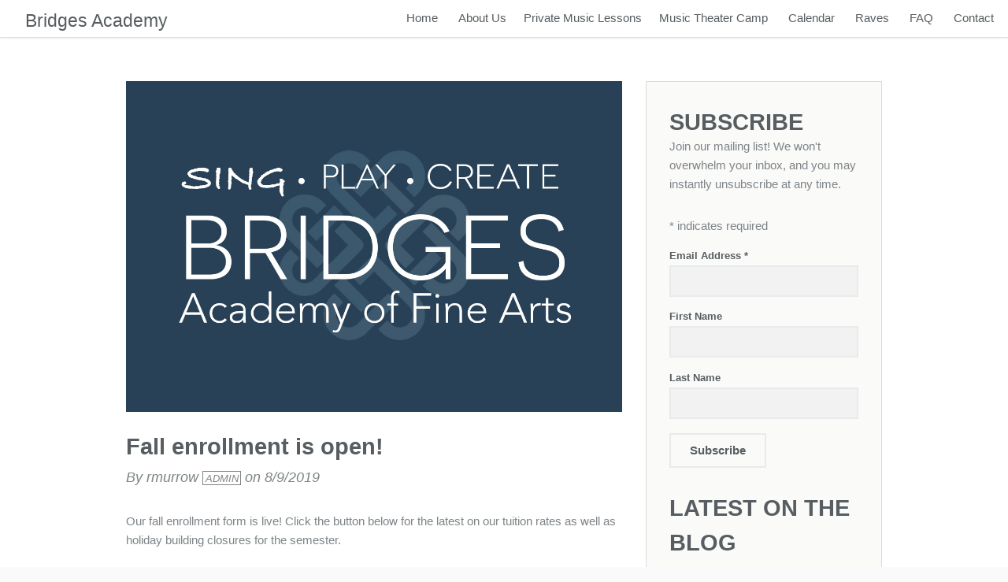

--- FILE ---
content_type: text/html; charset=utf-8
request_url: https://bridgesfinearts.org/widget_blog/fall-enrollment-is-open?send_to=%2Fstaff-directory-item%3Fr%3DI8VSP2J2GP%26send_to%3D%252Ffaculty
body_size: 4076
content:
<!DOCTYPE HTML>

<html>
	<head>
		
        <title>Fall enrollment is open!</title>
            <meta charset="utf-8">
        <meta property="og:description" name="description" content="Bridges Academy of Fine Arts is a music academy in central Houston that offers music lessons for all skill levels.">
<meta name="keywords" content="music lessons, piano, voice, strings, winds, guitar, theatre, acting, instruction, Houston, Texas, 77005">
<meta property="og:title" content="Fall enrollment is open!">
<meta property="og:type" content="website">
<meta property="og:url" content="https://bridgesfinearts.org/widget_blog/fall-enrollment-is-open">
<meta name="twitter:card" content="summary">
<meta name="generator" content="liveSite - https://livesite.com">
<link rel="canonical" href="https://bridgesfinearts.org/widget_blog/fall-enrollment-is-open">

			<!-- Start liveSite dynamic code -->
            <script type="text/javascript">
                var software_path = "/";
                var software_directory = "livesite";
                var software_token = "bb705f7acfc9f326eb286af4dbb03ae9";
                var software_device_type = "desktop";
                var software_page_id = 365;
                
                
            </script>
            <script src="//ajax.googleapis.com/ajax/libs/jquery/1.7.2/jquery.min.js"></script>
                <script src="//ajax.googleapis.com/ajax/libs/jqueryui/1.8.21/jquery-ui.min.js"></script>
            
            <script type="text/javascript" src="/livesite/frontend.min.js?v=1590956150"></script>
            
            <!-- End liveSite dynamic code -->
        <link rel="stylesheet" href="/livesite/responsive.min.css" />
        
        <link rel="stylesheet" href="/style.css" />

		<!--[if lte IE 8]><script src="css/ie/html5shiv.js"></script><![endif]-->
		<script src="/jquery.min.js"></script>
		<script src="/jquery.dropotron.min.js"></script>
		<script src="/jquery.scrollgress.min.js"></script>
		<script src="/skel.min.js"></script>
		<script src="/skel-layers.min.js"></script>
		<script src="/init.js"></script>
		<noscript>
			<link rel="stylesheet" href="/skel.css" />
			<link rel="stylesheet" href="/style-mobile.css" />
			<link rel="stylesheet" href="/style-mobilep.css" />
			<link rel="stylesheet" href="/style-narrow.css" />
			<link rel="stylesheet" href="/style-normal.css" />
			<link rel="stylesheet" href="/style-wide.css" />
		</noscript>
		<!--[if lte IE 8]><link rel="stylesheet" href="/v8.css" /><![endif]-->
	<link rel="alternate" type="application/rss+xml" title="bridgesfinearts.org - [No Web Browser Title property found for widget_blog]" href="/widget_blog?rss=true" />
</head>
    
	<body>

		<!-- Header -->
        <header id="header"><h1><a href="/"><span>Bridges Academy</span></a></h1>
				<nav id="nav">
					<ul>
						<li><a href="/">Home</a></li>
						<li>
							<a href="javascript:;">About Us</a>
							<ul>
                                <!--<li><a href="/administration">Administration</a></li>-->
                                <li><a href="/faculty">Faculty & Administration</a></li>
                                <li><a href="/stlukes">St. Luke's</a></li>  
                                <li><a href="/directions">Finding your way around</a></li>
                                <li><a href="/jobs">Job Openings</a></li>
                            </ul>
                        <li>
                            <a href="javascript:;">Private Music Lessons</a>
                        	<ul>
                                <li><a href="/music-lessons">Rates & info</a></li>
                                <li><a href="/policies">Policies & procedures</a></li>
                                <li><a href="/account-portal">Account Portal</a></li>
                                <!--<li><a href="/enroll">Enroll</a></li>-->
                       		</ul>
                        <li><a href="/music-theater-camp">Music Theater Camp</a></li>
                        <li><a href=/calendar>Calendar</a></li>
                        <li><a href="/reviews">Raves</a></li>
                        <li><a href="/faq">FAQ</a></li>
                        <!--<li>
                            <a href="javascript:;">Areas of Study</a>
                            <ul>

                            </ul>
                        </li>-->
						<!--<li><a href="/blog">Blog</a></li>
						<li><a href="/calendar">Calendar</a></li>
                        <li><a href="/bridges-community">Community</a></li>
						-->
                        <li><a href="/contact">Contact</a></li>
					</ul>
				</nav></header>

		<!-- Main -->
			<section id="main" class="wrapper style2">
				<!--<header class="major instruction">
                    
                    <h2>Blog Article</h2>
				</header>-->
				<div class="container">
					<div class="row">
						<div class="8u 12u(2)">
						
							<!-- Content -->
								<section id="content">
                                    
                                    <div class="software_form_item_view">
            
                    
                    <header>

<p><span class="image fit"><img src="/bridges-logo-background[2].jpg" /></span></p>

<h1>Fall enrollment is open!</h1>

<p>By rmurrow <span class="software_badge ADMIN">ADMIN</span> on 8/9/2019</p>
</header>

<p><p>Our fall enrollment form is live! Click the button below for the latest on our tuition rates as well as holiday building closures for the semester.</p>

<p>&nbsp;</p>

<p><a class="button fit special" href="https://mailchi.mp/e3a265d7f493/fall-2019-enrollment-3021993">View the email in your browser</a></p></p>

                    
                    <div><a href="/staff-directory-item?r=I8VSP2J2GP&amp;send_to=%2Ffaculty" class="software_button_primary back_button">Back</a>&nbsp;&nbsp;&nbsp;<br />&nbsp;</div>
        </div>
                                    
                            	</section>
								
						</div>
						<div class="4u 12u(2)">
						
							<!-- Sidebar -->
								<section id="sidebar">
									<cregion></cregion>
                                    <div class="software_system_region_header"><!-- Begin MailChimp Signup Form -->
<div id="mc_embed_signup">
<form action="//stlukesmethodist.us9.list-manage.com/subscribe/post?u=cb223368833b3b3ff2e3a9b01&amp;id=18cb879a58" class="validate" id="mc-embedded-subscribe-form" method="post" name="mc-embedded-subscribe-form" novalidate="novalidate" target="_blank">
<div id="mc_embed_signup_scroll">
<h2>Subscribe</h2>

<p>Join our mailing list! We won&#39;t overwhelm your inbox, and you may instantly unsubscribe at any time.</p>

<div class="indicates-required"><span class="asterisk">*</span> indicates required</div>

<div class="mc-field-group"><label for="mce-EMAIL">Email Address <span class="asterisk">*</span> </label> <input aria-required="true" class="required email" id="mce-EMAIL" name="EMAIL" type="email" value="" /></div>

<div class="mc-field-group"><label for="mce-FNAME">First Name </label> <input id="mce-FNAME" name="FNAME" type="text" value="" /></div>

<div class="mc-field-group"><label for="mce-LNAME">Last Name </label> <input id="mce-LNAME" name="LNAME" type="text" value="" /></div>

<div class="clear" id="mce-responses">
<div class="response" id="mce-error-response" style="display:none">&nbsp;</div>

<div class="response" id="mce-success-response" style="display:none">&nbsp;</div>
</div>
<!-- real people should not fill this in and expect good things - do not remove this or risk form bot signups-->

<div style="position: absolute; left: -5000px;"><input name="b_cb223368833b3b3ff2e3a9b01_18cb879a58" tabindex="-1" type="text" value="" /></div>

<div class="clear"><input class="button" id="mc-embedded-subscribe" name="subscribe" type="submit" value="Subscribe" /></div>
</div>
</form>
</div>
<script type="text/javascript" src="//s3.amazonaws.com/downloads.mailchimp.com/js/mc-validate.js"></script><script type="text/javascript">(function($) {window.fnames = new Array(); window.ftypes = new Array();fnames[0]='EMAIL';ftypes[0]='email';fnames[1]='FNAME';ftypes[1]='text';fnames[2]='LNAME';ftypes[2]='text';fnames[3]='MMERGE3';ftypes[3]='text';}(jQuery));var $mcj = jQuery.noConflict(true);</script><!--End mc_embed_signup--></div><div id="620_system" class="software_form_list_view">
            



    
    <div id="custom-blog-sidebar">
<h2>Latest on the blog</h2>

    
        <div class="row_1">
            <p><span class="image fit"><a href="/widget_blog/organ-120-an-interactive-experience-for-3rd-5th-graders?send_to=%2Fwidget_blog%2Ffall-enrollment-is-open%3Fsend_to%3D%252Fstaff-directory-item%253Fr%253DI8VSP2J2GP%2526send_to%253D%25252Ffaculty"><img src="/Organ_120-2.jpg" /></a></span></p>

<h4><a href="/widget_blog/organ-120-an-interactive-experience-for-3rd-5th-graders?send_to=%2Fwidget_blog%2Ffall-enrollment-is-open%3Fsend_to%3D%252Fstaff-directory-item%253Fr%253DI8VSP2J2GP%2526send_to%253D%25252Ffaculty">Organ 120: an interactive experience for 3rd-5th graders!</a></h4>

<p><p><span style="caret-color: rgb(51, 51, 51); color: rgb(51, 51, 51); font-family: OpenSans, &quot;Helvetica Neue&quot;, Helvetica, Arial, sans-serif; font-size: 14px;">An exciting experience for children entering grades 3-5 to get up-close, firsthand experience learning about the pipe organ!</span></p></p>
        </div>

    
        <div class="row_0">
            <p><span class="image fit"><a href="/widget_blog/fall-enrollment-is-open?send_to=%2Fwidget_blog%2Ffall-enrollment-is-open%3Fsend_to%3D%252Fstaff-directory-item%253Fr%253DI8VSP2J2GP%2526send_to%253D%25252Ffaculty"><img src="/bridges-logo-background[2].jpg" /></a></span></p>

<h4><a href="/widget_blog/fall-enrollment-is-open?send_to=%2Fwidget_blog%2Ffall-enrollment-is-open%3Fsend_to%3D%252Fstaff-directory-item%253Fr%253DI8VSP2J2GP%2526send_to%253D%25252Ffaculty">Fall enrollment is open!</a></h4>

<p><p>Fall enrollment form is open! Find out more about our tuition rates as well as holiday building closures for the semester.</p></p>
        </div>

    
        <div class="row_1">
            <p><span class="image fit"><a href="/widget_blog/study-organ-piano-at-the-bridges-academy-with-our-newest-faculty-member-jim-roman?send_to=%2Fwidget_blog%2Ffall-enrollment-is-open%3Fsend_to%3D%252Fstaff-directory-item%253Fr%253DI8VSP2J2GP%2526send_to%253D%25252Ffaculty"><img src="/Jim_Roman[1].jpg" /></a></span></p>

<h4><a href="/widget_blog/study-organ-piano-at-the-bridges-academy-with-our-newest-faculty-member-jim-roman?send_to=%2Fwidget_blog%2Ffall-enrollment-is-open%3Fsend_to%3D%252Fstaff-directory-item%253Fr%253DI8VSP2J2GP%2526send_to%253D%25252Ffaculty">Study organ/piano at the Bridges Academy with our newest faculty member Jim Roman</a></h4>

<p><p>Jim Roman joined our St. Luke&#39;s staff this week as Associate Organist and Executive Administrator, and Bridges Academy is thrilled that he will be teaching organ and piano with us as well!</p></p>
        </div>

    
    </div>    
    

        </div>
        <div style="clear: both"></div><div class="software_rss_link" style="margin-top: .5em; margin-bottom: .5em"><a href="/widget_blog?rss=true"><img src="/livesite/images/icon_rss.png" width="27" height="20" alt="RSS" title="Subscribe to RSS feed" border="0" /></a></div><div class="software_system_region_footer"></div>
								</section>

						</div>
					</div>

					<!--
						Extra 
						<section>
                            <header>
								<h3>Additional Dynamic Content Area</h3>
								<p>Can we embed ads or recent blog posts here?</p>
							</header>
						</section>
					-->

				</div>
			</section>
			
		<footer id="footer">
                <div class="container"><div class="row">
    <div class="6u -3u 12u(2)">
        <h3>Bridges Academy of Fine Arts</h3>
        
        	<div class="row">
            	<div class="6u 12u(2)">
       				<ul class="labeled-icons">
            			<li>
							<h3 class="icon fa-map-marker">
                    			<span class="label">Address</span>
                			</h3>
                            <a href="http://www.stlukesmethodist.org" target="_blank">St. Luke's United Methodist Church</a><br />
                				3471 Westheimer Rd<br />
                				Houston, TX 77027<br />
            			</li>
        			</ul>
            	</div>
            
            	<div class="6u 12u(2)">
        			<ul class="labeled-icons">
                        <li>
                			<h3 class="icon fa-phone">
                				<span class="label">Phone</span>
                			</h3>
                				(713) 402-5122
                        </li>
            			<li>
							<h3 class="icon fa-envelope">
                                <span class="label">Email</span>
                			</h3>
                				<a href="/contact">Get in touch!</a>
            			</li>
       				</ul>
            	</div>
        	</div>
    </div>

    <div class="6u 12u(2)">
       <!--<h3>Follow us online!</h3>
            <ul class="icons">
                    <li><a class="icon fa-facebook" href="https://www.facebook.com/bridgesfinearts" target="_blank"></a></li>
                    <li><a class="icon fa-twitter" href="https://www.twitter.com/" target="_blank"></a></li>
                    <li><a class="icon fa-instagram" href="https://instagram.com/explore/tags/bridgesfinearts/" target="_blank"></a></li>
                </ul>-->
        
    </div>
    
</div></div>
                <div class="copyright"><p>&copy; Bridges Academy - All rights reserved.</p></div>
        </footer>

	</body>
</html>

--- FILE ---
content_type: text/css
request_url: https://bridgesfinearts.org/livesite/responsive.min.css
body_size: 1841
content:
embed,iframe,img,object,video{-webkit-box-sizing:border-box;-moz-box-sizing:border-box;box-sizing:border-box}@media only screen and (max-width:767px){.mobile_align_left,.mobile_align_left input{margin-bottom:.5em!important}.mobile_hide,.software_calendar .monthly{display:none}.software_input_password,.software_input_text,.software_textarea{width:100%;-webkit-box-sizing:border-box;-moz-box-sizing:border-box;box-sizing:border-box}.mobile_width{width:100%!important;white-space:normal!important;-webkit-box-sizing:border-box;-moz-box-sizing:border-box;box-sizing:border-box}.mobile_fixed_width,.mobile_text_width{width:auto!important}.mobile_left{float:left!important}.mobile_right{float:right!important}.mobile_align_left{text-align:left!important;white-space:normal!important}.mobile_margin_top{margin-top:1em!important}.mobile_margin_bottom{margin-bottom:1em!important}#credit_debit_card_fields,.complete_orders .data,.incomplete_orders .data{padding-left:0!important}.software_input_checkbox,.software_input_radio{font-size:150%}.software_captcha_answer{width:2em}card_verification_number input{width:5em}div.item.mobile_left,td.mobile_spacer{margin-right:1em}.software_calendar .weekly{display:block!important}.featured_and_new_item_table td.mobile_spacer,.software_photo_gallery_album table td #album_frame_1,.software_photo_gallery_album table td #album_frame_2{display:none}.calendar_view td{padding-right:0!important}.software_form_list_view .browse_filter_container td{width:auto!important}.software_photo_gallery_album table,.software_photo_gallery_album table td{text-align:left;width:100%}.software_photo_gallery_album table td.album,.software_photo_gallery_album table td.photo{padding:0;margin-bottom:1em}.software_photo_gallery_album .album .image,.software_photo_gallery_album .photo .image{-webkit-box-sizing:border-box;-moz-box-sizing:border-box;box-sizing:border-box}.quick_add td,.software_affiliate_sign_up_form td,.software_billing_information td,.software_change_password td,.software_custom_form td,.software_custom_form_confirmation td,.software_email_a_friend td,.software_express_order .billing.data td,.software_express_order .payment.data td,.software_express_order .ship_tos.data td,.software_forgot_password td,.software_form_item_view td,.software_login td,.software_membership_entrance td,.software_my_account_profile td,.software_order_preview .payment.data td,.software_registration_entrance td,.software_set_password td,.software_shipping_address_and_arrival td,.software_update_address_book td{float:left;width:100%}.quick_add td~td,.software_affiliate_sign_up_form td~td,.software_billing_information td~td,.software_change_password td~td,.software_custom_form td~td,.software_custom_form_confirmation td~td,.software_email_a_friend td~td,.software_express_order .billing.data td~td,.software_express_order .payment.data td~td,.software_express_order .ship_tos.data td~td,.software_forgot_password td~td,.software_form_item_view td~td,.software_login td~td,.software_membership_entrance td~td,.software_my_account_profile td~td,.software_order_preview .payment.data td~td,.software_registration_entrance td~td,.software_set_password td~td,.software_shipping_address_and_arrival td~td,.software_update_address_book td~td{float:right}.software_express_order .ship_tos.data .arrival_dates td,.software_express_order .ship_tos.data .shipping_methods td,.software_shipping_address_and_arrival .arrival_dates td{float:none;width:inherit}form td~td{padding-left:0}.software_my_account_profile table{width:100%}.desktop_left,.desktop_right,.software_my_account_profile table td{width:100%!important}.desktop_left{float:left!important;padding:0 0 1em}.desktop_right{float:right!important;padding:0 0 1em}div.top_item{width:100%;margin-right:0!important}.featured_and_new_item_table div.item{float:left}.software_catalog .item_table tr{display:inline}.software_catalog .item_table td.mobile_spacer{display:none}.software_catalog .item_table td.mobile_left{min-height:250px;margin-right:1em}.mobile_no_clear{clear:inherit!important}}@media only screen and (max-width:480px){.software_catalog_detail td{width:100%!important}.software_shipping_method table.shipping_info td{float:left;width:100%;padding-bottom:1em}.software_catalog .full_description img,.software_catalog_detail .full_description img,.software_photo_gallery_album table td img{width:100%!important;max-width:100%!important;height:auto!important;-webkit-box-sizing:border-box;-moz-box-sizing:border-box;box-sizing:border-box;margin-bottom:1em}.mobile_text_width{width:100%!important;margin-bottom:.5em;-webkit-box-sizing:border-box;-moz-box-sizing:border-box;box-sizing:border-box}}.table-cell-width10,.table-cell-width15,.table-cell-width20,.table-cell-width25,.table-cell-width33,.table-cell-width40,.table-cell-width50,.table-cell-width75,.table-cell-width80,.table-cell-width90{display:table-cell;vertical-align:top;padding-right:5%}.table-cell-width10:last-child,.table-cell-width15:last-child,.table-cell-width20:last-child,.table-cell-width25:last-child,.table-cell-width33:last-child,.table-cell-width40:last-child,.table-cell-width50:last-child,.table-cell-width75:last-child,.table-cell-width80:last-child,.table-cell-width90:last-child{padding:0}.table-cell-width10{width:10%}.table-cell-width15{width:15%}.table-cell-width20{width:20%}.table-cell-width25{width:25%}.table-cell-width33{width:33%}.table-cell-width40{width:40%}.table-cell-width50{width:50%}.table-cell-width75{width:75%}.table-cell-width80{width:80%}.table-cell-width90{width:90%}.image-mobile-hide,.link-mobile-hide,.mobile-hide,.paragraph-mobile-hide,.table-cell-mobile-hide,.table-mobile-hide,.text-mobile-hide,.video-mobile-hide,.video-mobile-hide iframe,.video-mobile-hide object,.video-mobile-hide video{display:block}.desktop-hide,.image-desktop-hide,.link-desktop-hide,.paragraph-desktop-hide,.table-cell-desktop-hide,.table-desktop-hide,.text-desktop-hide,.video-desktop-hide,.video-desktop-hide iframe,.video-desktop-hide object,.video-desktop-hide video{display:none}.edit_mode .desktop-hide,.edit_mode .image-desktop-hide,.edit_mode .image-mobile-hide,.edit_mode .link-desktop-hide,.edit_mode .link-mobile-hide,.edit_mode .mobile-hide,.edit_mode .paragraph-desktop-hide,.edit_mode .paragraph-mobile-hide,.edit_mode .table-cell-desktop-hide,.edit_mode .table-cell-mobile-hide,.edit_mode .table-desktop-hide,.edit_mode .table-mobile-hide,.edit_mode .text-desktop-hide,.edit_mode .text-mobile-hide,.edit_mode .video-desktop-hide,.edit_mode .video-desktop-hide iframe,.edit_mode .video-desktop-hide object,.edit_mode .video-desktop-hide video,.edit_mode .video-mobile-hide,.edit_mode .video-mobile-hide iframe,.edit_mode .video-mobile-hide object,.edit_mode .video-mobile-hide video{display:block!important}.edit_mode .table-cell-desktop-hide,.edit_mode .table-cell-mobile-hide,.edit_mode .table-desktop-hide,.edit_mode .table-mobile-hide{display:table!important}.edit_mode .image-mobile-fill,.edit_mode .link-mobile-fill,.edit_mode .table-cell-mobile-fill,.edit_mode .table-cell-mobile-wrap,.edit_mode .table-cell-width10,.edit_mode .table-cell-width15,.edit_mode .table-cell-width20,.edit_mode .table-cell-width25,.edit_mode .table-cell-width33,.edit_mode .table-cell-width40,.edit_mode .table-cell-width50,.edit_mode .table-cell-width75,.edit_mode .table-cell-width80,.edit_mode .table-cell-width90,.edit_mode .video-mobile-fill iframe,.edit_mode .video-mobile-fill object,.edit_mode .video-mobile-fill video{border:2px dashed #588c33!important;-webkit-box-sizing:border-box;-moz-box-sizing:border-box;box-sizing:border-box}@media only screen and (max-width:979px){.table-cell-width10,.table-cell-width15,.table-cell-width20,.table-cell-width25,.table-cell-width33,.table-cell-width40,.table-cell-width50,.table-cell-width75,.table-cell-width80,.table-cell-width90{float:left;width:inherit;padding-bottom:1em}}@media only screen and (max-width:480px){.link-mobile-fill,.table-cell-mobile-fill{width:100%!important;padding:1em 0!important}.table-cell-width10,.table-cell-width15,.table-cell-width20,.table-cell-width25,.table-cell-width33,.table-cell-width40,.table-cell-width50,.table-cell-width75,.table-cell-width80,.table-cell-width90{float:left;width:100%!important;padding:1em 0!important;-webkit-box-sizing:border-box;-moz-box-sizing:border-box;box-sizing:border-box}.table-cell-width10 p,.table-cell-width15 p,.table-cell-width20 p,.table-cell-width25 p,.table-cell-width33 p,.table-cell-width40 p,.table-cell-width50 p,.table-cell-width75 p,.table-cell-width80 p,.table-cell-width90 p{text-align:left!important}.link-mobile-fill{-webkit-box-sizing:border-box;-moz-box-sizing:border-box;box-sizing:border-box}.table-cell-mobile-fill{float:left;-webkit-box-sizing:border-box;-moz-box-sizing:border-box;box-sizing:border-box}.table-cell-mobile-wrap{float:left;width:auto!important}.desktop-hide,.image-desktop-hide,.link-desktop-hide,.paragraph-desktop-hide,.table-cell-desktop-hide,.table-desktop-hide,.text-desktop-hide,.video-desktop-hide,.video-desktop-hide iframe,.video-desktop-hide object,.video-desktop-hide video{display:block}.image-mobile-hide,.link-mobile-hide,.mobile-hide,.paragraph-mobile-hide,.table-cell-mobile-hide,.table-mobile-hide,.text-mobile-hide,.video-mobile-hide,.video-mobile-hide iframe,.video-mobile-hide object,.video-mobile-hide video{display:none}.image-left-primary,.image-left-secondary,.image-right-primary,.image-right-secondary{float:left;margin-right:1em;margin-left:0}.video-left-primary iframe,.video-left-primary object,.video-left-primary video,.video-left-secondary iframe,.video-left-secondary object,.video-left-secondary video,.video-primary iframe,.video-primary object,.video-primary video,.video-right-primary iframe,.video-right-primary object,.video-right-primary video,.video-right-secondary iframe,.video-right-secondary object,.video-right-secondary video,.video-secondary iframe,.video-secondary object,.video-secondary video{float:left;margin-right:1em;margin-left:0;-webkit-box-sizing:border-box;-moz-box-sizing:border-box;box-sizing:border-box}.video-mobile-fill embed,.video-mobile-fill iframe,.video-mobile-fill object,.video-mobile-fill video,img.image-mobile-fill{max-width:100%;width:100%!important;height:auto!important;padding:1em 0!important;-webkit-box-sizing:border-box;-moz-box-sizing:border-box;box-sizing:border-box}}

--- FILE ---
content_type: text/css;charset=utf-8
request_url: https://bridgesfinearts.org/style.css
body_size: 4706
content:
/* ALWAYS load the frontend styling first which normalizes browsers and defines basic elements to make liveSite work */
@import url(/livesite/frontend.min.css);

@import url("//maxcdn.bootstrapcdn.com/font-awesome/4.2.0/css/font-awesome.min.css");
@import url("http://fonts.googleapis.com/css?family=Open+Sans:400,600,400italic,600italic|Open+Sans+Condensed:300,700");

/*
	Latitude by Pixelarity
	pixelarity.com @pixelarity
	License: pixelarity.com/license
*/

/* Basic */

	body {
		background: #fafafa;
	}

	body, input, select, textarea {
		color: #7e8487;
		font-family: "Open Sans", Helvetica, sans-serif;
		font-size: 13pt;
		font-weight: 400;
		line-height: 1.65em;
	}

	a {
		-moz-transition: color 0.2s ease-in-out;
		-webkit-transition: color 0.2s ease-in-out;
		-o-transition: color 0.2s ease-in-out;
		-ms-transition: color 0.2s ease-in-out;
		transition: color 0.2s ease-in-out;
		color: #cc501e;
		text-decoration: none;
	}

		a:hover {
			color: #b7481b !important;
			text-decoration: none;
		}

	strong, b {
		color: #575d60;
		font-weight: 600;
	}

	em, i {
		font-style: italic;
	}

	p {
		margin: 0 0 2em 0;
	}

	h1, h2, h3, h4, h5, h6 {
		color: #575d60;
		font-family: "Open Sans Condensed", sans-serif;
		font-weight: 700;
		line-height: 1em;
		margin: 0 0 1em 0;
	}

		h1 span, h2 span, h3 span, h4 span, h5 span, h6 span {
			font-weight: 300;
		}

		h1 a, h2 a, h3 a, h4 a, h5 a, h6 a {
			color: inherit;
			text-decoration: none;
		}

	h2 {
		font-size: 2em;
		line-height: 1.5em;
	}

	h3 {
		font-size: 1.35em;
		line-height: 1.5em;
	}

	h4 {
		font-size: 1.1em;
		line-height: 1.5em;
	}

	h5 {
		font-size: 0.9em;
		line-height: 1.5em;
	}

	h6 {
		font-size: 0.7em;
		line-height: 1.5em;
	}

	sub {
		font-size: 0.8em;
		position: relative;
		top: 0.5em;
	}

	sup {
		font-size: 0.8em;
		position: relative;
		top: -0.5em;
	}

	hr {
		border: 0;
		border-bottom: solid 2px #e8eaeb;
		margin: 3em 0;
	}

	blockquote {
		border-left: solid 6px #e8eaeb;
		font-style: italic;
		margin: 0 0 2em 0;
		padding: 0.5em 0 0.5em 2em;
	}

	pre {
		-webkit-overflow-scrolling: touch;
		background: rgba(144, 150, 154, 0.075);
		font-family: "Courier New", monospace;
		font-size: 0.9em;
		line-height: 1.75em;
		margin: 0 0 2em 0;
		overflow-x: auto;
		padding: 1em 1.5em;
	}

	code {
		background: rgba(144, 150, 154, 0.075);
		font-family: "Courier New", monospace;
		font-size: 0.9em;
		margin: 0 0.25em;
		padding: 0.25em 0.65em;
	}

	.align-left {
		text-align: left;
	}

	.align-center {
		text-align: center;
	}

	.align-right {
		text-align: right;
	}

/* Section/Article */

	section.special, article.special {
		text-align: center;
	}

	header p {
		color: ##b8bfc2;
		font-style: italic;
		margin: 0 0 1.5em 0;
		position: relative;
	}

	header h2 + p, header h1 + p {
		font-size: 1.25em;
		line-height: 1.5em;
		margin-top: -1em;
	}

	header h3 + p {
		font-size: 1.1em;
		line-height: 1.5em;
		margin-top: -0.85em;
	}

	header h4 + p,
	header h5 + p,
	header h6 + p {
		font-size: 0.9em;
		line-height: 1.5em;
		margin-top: -0.75em;
	}

	header.major {
		margin: -55px 0 4em 0;
		text-align: center;
        background-color: #fafaf9;
		background-position: top left,							center center;
		background-repeat: repeat,								no-repeat;
		background-size: auto,								cover;
        padding:24px 0;
	}

	body.instruction header.major {
		margin: -55px 0 4em 0;
		text-align: center;
        background-color: #333c40;
		background-image: url("/overlay.png"), url("/bg_responsive-instruction-banner.jpg");
		background-position: top left,							center center;
		background-repeat: repeat,								no-repeat;
		background-size: auto,								cover;
        padding:24px 0;
	}

	body.about header.major {
		margin: -55px 0 4em 0;
		text-align: center;
        background-color: #333c40;
		background-image: url("/overlay.png"), url("/bg_responsive-about-banner.jpg");
		background-position: top left,							center center;
		background-repeat: repeat,								no-repeat;
		background-size: auto,								cover;
        padding:24px 0;
	}

	body.outreach header.major {
		margin: -55px 0 4em 0;
		text-align: center;
        background-color: #333c40;
		background-image: url("/overlay.png"), url("/bg_responsive-outreach-banner.jpg");
		background-position: top left,							center center;
		background-repeat: repeat,								no-repeat;
		background-size: auto,								cover;
        padding:24px 0;
	}

	body.community header.major {
		margin: -55px 0 4em 0;
		text-align: center;
        background-color: #333c40;
		background-image: url("/overlay.png"), url("/bg_responsive-community-banner.jpg");
		background-position: top left,							center center;
		background-repeat: repeat,								no-repeat;
		background-size: auto,								cover;
        padding:24px 0;
	}

	header.major h1 {
		font-size: 2.5em;
        text-transform: uppercase;
        color:#575d60;

	}


	.caption {
		margin-top: -2em;
		margin-bottom: 2em;
		}

/* Form */

	form {
		margin: 0 0 2em 0;
	}

	label {
		color: #575d60;
		display: block;
		font-size: 0.9em;
		font-weight: 600;
		margin: 0 0 1em 0;
	}

	input[type="text"],
	input[type="password"],
	input[type="email"],
	select,
	textarea {
		-moz-appearance: none;
		-webkit-appearance: none;
		-o-appearance: none;
		-ms-appearance: none;
		appearance: none;
		background: rgba(144, 150, 154, 0.075);
		border: none;
		border: solid 2px #e8eaeb;
		border-radius: 0;
		color: inherit;
		display: block;
		outline: 0;
		padding: 0 1em;
		text-decoration: none;
		width: 100%;
	}

		input[type="text"]:invalid,
		input[type="password"]:invalid,
		input[type="email"]:invalid,
		select:invalid,
		textarea:invalid {
			box-shadow: none;
		}

		input[type="text"]:focus,
		input[type="password"]:focus,
		input[type="email"]:focus,
		select:focus,
		textarea:focus {
			border-color: #cc501e;
		}

	.select-wrapper {
		text-decoration: none;
		display: block;
		position: relative;
	}

		.select-wrapper:before {
			-moz-osx-font-smoothing: grayscale;
			-webkit-font-smoothing: antialiased;
			font-family: FontAwesome;
			font-style: normal;
			font-weight: normal;
			text-transform: none !important;
		}

		.select-wrapper:before {
			content: '\f078';
			color: rgba(144, 150, 154, 0.5);
			display: block;
			height: 2.75em;
			line-height: 2.75em;
			pointer-events: none;
			position: absolute;
			right: 0;
			text-align: center;
			top: 0;
			width: 2.75em;
		}

		.select-wrapper select::-ms-expand {
			display: none;
		}

	input[type="text"],
	input[type="password"],
	input[type="email"],
	select {
		height: 2.75em;
	}

	textarea {
		padding: 0.75em 1em;
	}

	input[type="checkbox"],
	input[type="radio"] {
		-moz-appearance: none;
		-webkit-appearance: none;
		-o-appearance: none;
		-ms-appearance: none;
		appearance: none;
		display: block;
		float: left;
		margin-right: -2em;
		opacity: 0;
		width: 1em;
		z-index: -1;
	}

		input[type="checkbox"] + label,
		input[type="radio"] + label {
			text-decoration: none;
			color: #7e8487;
			cursor: pointer;
			display: inline-block;
			font-size: 1em;
			font-weight: 400;
			padding-left: 2.4em;
			padding-right: 0.75em;
			position: relative;
		}

			input[type="checkbox"] + label:before,
			input[type="radio"] + label:before {
				-moz-osx-font-smoothing: grayscale;
				-webkit-font-smoothing: antialiased;
				font-family: FontAwesome;
				font-style: normal;
				font-weight: normal;
				text-transform: none !important;
			}

			input[type="checkbox"] + label:before,
			input[type="radio"] + label:before {
				background: rgba(144, 150, 154, 0.075);
				border: solid 2px #e8eaeb;
				content: '';
				display: inline-block;
				height: 1.65em;
				left: 0;
				line-height: 1.58125em;
				position: absolute;
				text-align: center;
				top: 0;
				width: 1.65em;
			}

		input[type="checkbox"]:checked + label:before,
		input[type="radio"]:checked + label:before {
			background: #333c40;
			border-color: #333c40;
			color: #ffffff;
			content: '\f00c';
		}

		input[type="checkbox"]:focus + label:before,
		input[type="radio"]:focus + label:before {
			border-color: #cc501e;
		}

	input[type="radio"] + label:before {
		border-radius: 100%;
	}

	::-webkit-input-placeholder {
		color: #b8bfc2 !important;
		opacity: 1.0;
	}

	:-moz-placeholder {
		color: #b8bfc2 !important;
		opacity: 1.0;
	}

	::-moz-placeholder {
		color: #b8bfc2 !important;
		opacity: 1.0;
	}

	:-ms-input-placeholder {
		color: #b8bfc2 !important;
		opacity: 1.0;
	}

	.formerize-placeholder {
		color: #b8bfc2 !important;
		opacity: 1.0;
	}

/* Box */

	.box {
		border: solid 2px #e8eaeb;
		margin-bottom: 2em;
		padding: 1.5em;
	}

		.box > :last-child,
		.box > :last-child > :last-child,
		.box > :last-child > :last-child > :last-child {
			margin-bottom: 0;
		}

		.box.alt {
			border: 0;
			padding: 0;
		}

/* Icon */

	.icon {
		text-decoration: none;
		border-bottom: none;
		position: relative;
	}

		.icon:before {
			-moz-osx-font-smoothing: grayscale;
			-webkit-font-smoothing: antialiased;
			font-family: FontAwesome;
			font-style: normal;
			font-weight: normal;
			text-transform: none !important;
		}

		.icon > .label {
			display: none;
		}

/* Image */

	.image {
		display: inline-block;
		position: relative;
	}

		.image img {
			display: block;
			<!--border: solid 6px #e8eaeb;-->
		}

		.image.left {
			float: left;
			padding: 0 1.5em 1em 0;
			top: 0.25em;
		}

		.image.right {
			float: right;
			padding: 0 0 1em 1.5em;
			top: 0.25em;
		}

		.image.fit {
			display: block;
			margin: 0 0 2em 0;
			width: 100%;
		}

			.image.fit img {
				display: block;
				width: 100%;
			}

/* List */

	ol {
		list-style: decimal;
		margin: 0 0 2em 0;
		padding-left: 1.25em;
	}

		ol li {
			padding-left: 0.25em;
		}

	ul {
		list-style: disc;
		margin: 0 0 2em 0;
		padding-left: 1em;
	}

		ul li {
			padding-left: 0.5em;
		}

		ul.alt {
			list-style: none;
			padding-left: 0;
		}

			ul.alt li {
				border-top: solid 2px #e8eaeb;
				padding: 1em 0;
			}

				ul.alt li:first-child {
					border-top: 0;
					padding-top: 0;
				}

		ul.icons {
			cursor: default;
			list-style: none;
			padding-left: 0;
		}

			ul.icons li {
				display: inline-block;
				padding: 0 1em 0 0;
			}

				ul.icons li:last-child {
					padding-right: 0;
				}

				ul.icons li .icon:before {
					font-size: 2em;
				}

		ul.icon-bullets {
			list-style: none;
			padding-left: 0;
		}

			ul.icon-bullets li {
				margin: 2em 0 0 0;
				padding: 0 0 0 3em;
				position: relative;
			}

				ul.icon-bullets li:before {
					background: #cc501e;
					color: #ffffff;
					cursor: default;
					display: block;
					height: 2em;
					left: 0;
					line-height: 2em;
					position: absolute;
					text-align: center;
					top: 0;
					width: 2em;
				}

		ul.labeled-icons {
			list-style: none;
			padding-left: 0;
		}

			ul.labeled-icons li {
				margin: 2em 0 0 0;
				padding: 0 0 0 3em;
				position: relative;
			}

				ul.labeled-icons li:first-child {
					margin-top: 0.75em;
				}

				ul.labeled-icons li .icon {
					font-size: 1em;
					left: 0;
					position: absolute;
					top: 0;
				}

					ul.labeled-icons li .icon:before {
						background: #cc501e;
						color: #ffffff;
						cursor: default;
						display: block;
						height: 2em;
						line-height: 2em;
						text-align: center;
						width: 2em;
					}

				ul.labeled-icons li a {
					color: inherit;
					text-decoration: none;
				}

		ul.actions {
			cursor: default;
			list-style: none;
			padding-left: 0;
		}

			ul.actions li {
				display: inline-block;
				padding: 0 1em 0 0;
				vertical-align: middle;
			}

				ul.actions li:last-child {
					padding-right: 0;
				}

			ul.actions.small li {
				padding: 0 0.5em 0 0;
			}

			ul.actions.vertical li {
				display: block;
				padding: 1em 0 0 0;
			}

				ul.actions.vertical li:first-child {
					padding-top: 0;
				}

				ul.actions.vertical li > * {
					margin-bottom: 0;
				}

			ul.actions.vertical.small li {
				padding: 0.5em 0 0 0;
			}

				ul.actions.vertical.small li:first-child {
					padding-top: 0;
				}

			ul.actions.fit {
				display: table;
				margin-left: -1em;
				padding: 0;
				table-layout: fixed;
				width: calc(100% + 1em);
			}

				ul.actions.fit li {
					display: table-cell;
					padding: 0 0 0 1em;
				}

					ul.actions.fit li > * {
						margin-bottom: 0;
					}

				ul.actions.fit.small {
					margin-left: -0.5em;
					width: calc(100% + 0.5em);
				}

					ul.actions.fit.small li {
						padding: 0 0 0 0.5em;
					}

	dl {
		margin: 0 0 2em 0;
	}

/* Table */

	.table-wrapper {
		-webkit-overflow-scrolling: touch;
		overflow-x: auto;
	}

	table {
		margin: 0 0 2em 0;
		width: 100%;
	}

		table tbody tr {
			border: solid 1px #e8eaeb;
			border-left: 0;
			border-right: 0;
		}

			table tbody tr:nth-child(2n + 1) {
				background-color: rgba(144, 150, 154, 0.075);
			}

		table td {
			padding: 0.75em 0.75em;
		}

		table th {
			color: #575d60;
			font-size: 0.9em;
			font-weight: 600;
			padding: 0 0.75em 0.75em 0.75em;
			text-align: left;
		}

		table thead {
			border-bottom: solid 2px #e8eaeb;
		}

		table tfoot {
			border-top: solid 2px #e8eaeb;
		}

		table.alt {
			border-collapse: separate;
		}

			table.alt tbody tr td {
				border: solid 1px #e8eaeb;
				border-left-width: 0;
				border-top-width: 0;
			}

				table.alt tbody tr td:first-child {
					border-left-width: 1px;
				}

			table.alt tbody tr:first-child td {
				border-top-width: 1px;
			}

			table.alt thead {
				border-bottom: 0;
			}

			table.alt tfoot {
				border-top: 0;
			}

/* Button */

	input[type="submit"],
	input[type="reset"],
	input[type="button"],
	.button {
		-moz-appearance: none;
		-webkit-appearance: none;
		-o-appearance: none;
		-ms-appearance: none;
		appearance: none;
		-moz-transition: border-color 0.2s ease-in-out, background-color 0.2s ease-in-out, color 0.2s ease-in-out;
		-webkit-transition: border-color 0.2s ease-in-out, background-color 0.2s ease-in-out, color 0.2s ease-in-out;
		-o-transition: border-color 0.2s ease-in-out, background-color 0.2s ease-in-out, color 0.2s ease-in-out;
		-ms-transition: border-color 0.2s ease-in-out, background-color 0.2s ease-in-out, color 0.2s ease-in-out;
		transition: border-color 0.2s ease-in-out, background-color 0.2s ease-in-out, color 0.2s ease-in-out;
		background: transparent;
		border: solid 2px #e8eaeb;
		border-radius: 0;
		color: #575d60 !important;
		cursor: pointer;
		display: inline-block;
		font-family: "Open Sans Condensed", sans-serif;
		font-weight: 600;
		font-weight: 700;
		height: 3em;
		line-height: 2.75em;
		padding: 0 1.65em;
		text-align: center;
		text-decoration: none;
		white-space: nowrap;
	}

		input[type="submit"]:hover,
		input[type="reset"]:hover,
		input[type="button"]:hover,
		.button:hover {
			color: #575d60 !important;
			background-color: rgba(144, 150, 154, 0.075);
		}

		input[type="submit"]:active,
		input[type="reset"]:active,
		input[type="button"]:active,
		.button:active {
			color: #575d60 !important;
			background-color: rgba(144, 150, 154, 0.2);
		}

		input[type="submit"].icon,
		input[type="reset"].icon,
		input[type="button"].icon,
		.button.icon {
			padding-left: 1.35em;
		}

			input[type="submit"].icon:before,
			input[type="reset"].icon:before,
			input[type="button"].icon:before,
			.button.icon:before {
				margin-right: 0.5em;
				color: #b8bfc2;
			}

		input[type="submit"].fit,
		input[type="reset"].fit,
		input[type="button"].fit,
		.button.fit {
			display: block;
			margin: 0 0 1em 0;
			width: 100%;
		}

		input[type="submit"].small,
		input[type="reset"].small,
		input[type="button"].small,
		.button.small {
			font-size: 0.8em;
		}

		input[type="submit"].big,
		input[type="reset"].big,
		input[type="button"].big,
		.button.big {
			font-size: 1.25em;
		}

		input[type="submit"].special,
		input[type="reset"].special,
		input[type="button"].special,
		.button.special {
			background-color: #d16134;
			color: #ffffff !important;
			border-color: #d16134;
		}

			input[type="submit"].special:hover,
			input[type="reset"].special:hover,
			input[type="button"].special:hover,
			.button.special:hover {
				background-color: #cc501e;
				border-color: #cc501e;
			}

			input[type="submit"].special:active,
			input[type="reset"].special:active,
			input[type="button"].special:active,
			.button.special:active {
				background-color: #f5ae45;
				border-color: #f5ae45;
			}

			input[type="submit"].special.icon:before,
			input[type="reset"].special.icon:before,
			input[type="button"].special.icon:before,
			.button.special.icon:before {
				color: #fac6bd;
			}

		input[type="submit"].disabled, input[type="submit"]:disabled,
		input[type="reset"].disabled,
		input[type="reset"]:disabled,
		input[type="button"].disabled,
		input[type="button"]:disabled,
		.button.disabled,
		.button:disabled {
			background-color: #7e8487 !important;
			color: #ffffff !important;
			border-color: #7e8487 !important;
			cursor: default;
			opacity: 0.25;
		}

/* Wrapper */

	.wrapper {
		padding: /*6em*/ 4em 0;
	}

		.wrapper.style1 {
			background: #f7f9f9;
		}

		.wrapper.style2 {
			background: #ffffff;
		}

/* Header */

	#skel-layers-wrapper {
		padding-top: 3em;
	}

	body.landing #skel-layers-wrapper {
		padding-top: 0;
	}

	#header {
		background: #ffffff;
		border-bottom: solid 1px rgba(0, 0, 0, 0.125);
		box-shadow: 0 0.05em 0.125em 0 rgba(0, 0, 0, 0.075);
		color: #575d60;
		cursor: default;
		height: 3.25em;
		left: 0;
		line-height: 3.25em;
		position: fixed;
		top: 0;
		width: 100%;
		z-index: 10000;
	}

		#header h1 {
			color: 575d60;
			height: inherit;
			left: 1.1em;
			line-height: inherit;
			margin: 0;
			padding: 0;
			position: absolute;
			top: 0;
		}

			#header h1 a {
				font-size: .8em;
				color: inherit;
				text-decoration: none;
			}

		#header nav {
			height: inherit;
			line-height: inherit;
			position: absolute;
			right: 1.25em;
			top: 0;
			vertical-align: middle;
		}

			#header nav > ul {
				list-style: none;
				margin: 0;
				padding-left: 0;
			}

				#header nav > ul > li {
					display: inline-block;
					margin-left: 1.5em;
					padding-left: 0;
				}

					#header nav > ul > li > ul {
						display: none;
					}

					#header nav > ul > li a {
						-moz-transition: color 0.2s ease-in-out;
						-webkit-transition: color 0.2s ease-in-out;
						-o-transition: color 0.2s ease-in-out;
						-ms-transition: color 0.2s ease-in-out;
						transition: color 0.2s ease-in-out;
						color: inherit;
						display: inline-block;
						text-decoration: none;
					}

					#header nav > ul > li:first-child {
						margin-left: 0;
					}

					#header nav > ul > li.active a {
						color: #cc501e !important;
					}

		#header.alt {
			background: none;
			border: none;
			box-shadow: none;
			color: #f7f7f7;
			height: 4em;
			line-height: 4em;
			position: absolute;
		}

			#header.alt h1 {
				display: none;
			}

			#header.alt nav {
				left: 0;
				text-align: center;
				top: 1em;
				width: 100%;
			}

				#header.alt nav > ul > li {
					margin: 0 1em;
				}

					#header.alt nav > ul > li a:hover {
						color: #ffffff !important;
						text-decoration: underline;
					}

					#header.alt nav > ul > li.active a {
						color: #ffffff !important;
					}

	.dropotron {
		background: #ffffff;
		border: solid 1px #e8eaeb;
		box-shadow: 0 0.15em 0.25em 0 rgba(0, 0, 0, 0.075);
		color: #7e8487;
		list-style: none;
		margin: -0.75em 0 0 -1px;
		min-width: 12em;
		padding: 0.75em 0;
	}

		.dropotron.level-0 {
			font-size: 0.9em;
			margin: 1em 0 0 0;
		}

			.dropotron.level-0:before {
				-moz-transform: rotate(45deg);
				-webkit-transform: rotate(45deg);
				-o-transform: rotate(45deg);
				-ms-transform: rotate(45deg);
				transform: rotate(45deg);
				background: #ffffff;
				border: 0;
				border-color: #e8eaeb;
				border-left-width: 1px;
				border-style: solid;
				border-top-width: 1px;
				content: '';
				display: block;
				height: 1em;
				left: 50%;
				margin-left: -0.5em;
				position: absolute;
				top: -0.5em;
				width: 1em;
			}

		.dropotron li {
			border-top: solid 1px #e8eaeb;
			padding: 0;
		}

			.dropotron li:first-child {
				border-top: 0;
			}

			.dropotron li > a {
				-moz-transition: none;
				-webkit-transition: none;
				-o-transition: none;
				-ms-transition: none;
				transition: none;
				color: #7e8487;
				display: block;
				line-height: 2.25em;
				padding: 0 1em;
				text-decoration: none;
			}

			.dropotron li:hover > a, .dropotron li.active > a {
				background: #cc501e;
				color: #ffffff !important;
			}

/* Banner */

	#banner {
		background-color: #333c40;
		background-image: url("/overlay.png"), url("/bridges-pics-30-banner2.jpg");
		background-position: top left,							center center;
		background-repeat: repeat,								no-repeat;
		background-size: auto,								cover;
		color: #cccecf;
		padding: 16em 0 *14em 0;
		text-align: center;
	}

		#banner :last-child {
			margin-bottom: 0;
		}

		#banner h2, #banner h3, #banner h4, #banner h5, #banner h6 {
			color: #ffffff;
		}

		#banner .logo {
			background: #cc501e;
			color: #ffffff;
			display: inline-block;
			font-family: "Open Sans Condensed", sans-serif;
			font-size: 1.75em;
			font-weight: 700;
			padding: 0.5em 1em;
		}

		#banner header {
			margin: 2em 0 0 0;
		}

			#banner header h2 {
				font-size: 2.25em;
			}

			#banner header p {
				font-size: 1em;
				font-style: normal;
			}

/* Intro */

	#intro {
		text-align: center;
	}

		#intro h2 {
			font-size: 2.5em;
			margin: 0;
		}

		#intro footer {
			border-top: solid 2px #e8eaeb;
			margin: 2em 0 0 0;
			padding: 2em 0 0 0;
		}

			#intro footer p {
				display: inline-block;
				margin: 0;
				text-align: right;
				vertical-align: top;
			}

			#intro footer .actions {
				display: inline-block;
				margin: 0 0 0 2em;
				vertical-align: top;
			}

/* Main */

	#main .container > section {
		border-top: solid 6px #e8eaeb;
		margin: 5em 0 0 0;
		padding: 5em 0 0 0;
	}

		#main .container > section:first-child {
			border-top: solid 1px transparent;
			margin-top: 0;
			padding-top: 0;
		}

/* Sidebar */

	#sidebar {
			padding: 2em;
        	border: solid 1px rgba(0, 0, 0, 0.125);
        	background-color: #fafaf9;
    	}

	#mc_embed_signup_scroll h2 {
        margin-bottom: -.1em;
    	}

	#sidebar label {
        margin: 1em 0 0 0;
    	}

	#mc-embedded-subscribe {
        margin-top: 1.2em;
    	}

	#custom-blog-sidebar h4 {
        margin-top: -1.5em;
        margin-bottom: -1.3em;
    	}

	#sidebar h2, #sidebar h4 {
        text-transform: uppercase;
    	}


/* Footer */

	#footer {
		background: #172434;
		color: #cccecf;
		font-size: 0.9em;
		padding: 6em 0;
	}

	#footer a {color:#fff;}

		#footer h2, #footer h3, #footer h4, #footer h5, #footer h6 {
			color: #ffffff;
		}

		#footer ul.alt li {
			border-top-color: #fff;
		}

			#footer ul.alt li a {
				color: inherit;
				text-decoration: none;
			}

		#footer .copyright {
			color: #848a8c;
			font-size: 0.9em;
			margin: 2em 0 0 0;
			padding: 0;
			text-align: center;
		}

			#footer .copyright li {
				border-left: solid 1px #e8eaeb;
				display: inline-block;
				list-style: none;
				margin-left: 1.5em;
				padding-left: 1.5em;
			}

				#footer .copyright li:first-child {
					border-left: 0;
					margin-left: 0;
					padding-left: 0;
				}

/* Add'l Custom */

	<!--ul.quotes li {
        display: none;
        list-style-type: none;
    	}-->


--- FILE ---
content_type: text/css
request_url: https://bridgesfinearts.org/livesite/frontend.min.css
body_size: 5364
content:
dl,h3,menu,ol,p,pre,ul{margin:1em 0}a.ui-datepicker-next,a.ui-datepicker-prev,a.ui-slider-handle{transition:none!important}article,aside,details,figcaption,figure,footer,header,hgroup,nav,section,summary{display:block}audio,canvas,video{display:inline-block}[hidden],audio:not([controls]){display:none}html{font-size:100%;-webkit-text-size-adjust:100%;-ms-text-size-adjust:100%}button,html,input,select,textarea{font-family:sans-serif}body,figure,form{margin:0}a:focus{outline:dotted thin}a:active,a:hover{outline:0}h1{font-size:2em;margin:.67em 0}h2{font-size:1.5em;margin:.83em 0}h3{font-size:1.17em}h4{font-size:1em;margin:1.33em 0}h5{font-size:.83em;margin:1.67em 0}h6{font-size:.75em;margin:2.33em 0}abbr[title]{border-bottom:1px dotted}b,strong{font-weight:700}blockquote{margin:1em 40px}dfn{font-style:italic}mark{background:#ff0;color:#000}code,kbd,pre,samp{font-family:monospace,serif;font-size:1em}small,sub,sup{font-size:75%}pre{white-space:pre;white-space:pre-wrap;word-wrap:break-word}q{quotes:none}q:after,q:before{content:'';content:none}sub,sup{line-height:0;position:relative;vertical-align:baseline}sup{top:-.5em}sub{bottom:-.25em}dd{margin:0 0 0 40px}menu,ol,ul{padding:0 0 0 40px}nav ol,nav ul{list-style:none}img{border:0;-ms-interpolation-mode:bicubic}svg:not(:root){overflow:hidden}fieldset{border:1px solid silver;margin:0 2px;padding:.35em .625em .75em}legend{border:0;padding:0;white-space:normal}button,input,select,textarea{font-size:100%;margin:0;vertical-align:baseline}button,input{line-height:normal}button,input[type=""button""],input[type=""reset""],input[type=""submit""]{cursor:pointer;-webkit-appearance:button}button[disabled],input[disabled]{cursor:default}input[type=""checkbox""],input[type=""radio""]{box-sizing:border-box;padding:0}input[type=""search""]{-webkit-appearance:textfield;-moz-box-sizing:content-box;-webkit-box-sizing:content-box;box-sizing:content-box}input[type=""search""]::-webkit-search-cancel-button,input[type=""search""]::-webkit-search-decoration{-webkit-appearance:none}button::-moz-focus-inner,input::-moz-focus-inner{border:0;padding:0}textarea{overflow:auto;vertical-align:top}.software_input_password,.software_input_text,.software_select,.software_textarea,input,select{padding:.125em .25em;vertical-align:middle}select.software_select{padding:.325em .25em}p{margin:0 0 1em}ol{list-style-type:decimal}ul{list-style-type:disc}.more_detail a,.software_button_primary,.software_button_small_primary,.software_input_submit,.software_input_submit_primary,.software_input_submit_small_primary,a.software_button_primary:active,a.software_button_primary:link,a.software_button_primary:visited,a.software_button_small_primary:active,a.software_button_small_primary:link,a.software_button_small_primary:visited,a.software_input_submit_primary:active,a.software_input_submit_primary:link,a.software_input_submit_primary:visited,a.software_input_submit_small_primary:active,a.software_input_submit_small_primary:link,a.software_input_submit_small_primary:visited{color:#fff;background:#000;text-decoration:none;display:inline-block;line-height:normal;cursor:pointer;text-align:center;vertical-align:middle;padding:.5em 1em;-webkit-appearance:none;-webkit-border-radius:0}.more_detail a:focus,.more_detail a:hover,.software_button_primary:focus,.software_button_primary:hover,.software_button_small_primary:focus,.software_button_small_primary:hover,.software_input_submit:focus,.software_input_submit:hover,.software_input_submit_primary:focus,.software_input_submit_primary:hover,.software_input_submit_small_primary:focus,.software_input_submit_small_primary:hover,a.software_button_primary:focus,a.software_button_primary:hover,a.software_button_small_primary:focus,a.software_button_small_primary:hover,a.software_input_submit_primary:focus,a.software_input_submit_primary:hover,a.software_input_submit_small_primary:focus,a.software_input_submit_small_primary:hover{color:#fff;background:#555}.software_button_secondary,.software_button_small_secondary,.software_button_tiny_secondary,.software_input_submit_secondary,.software_input_submit_small_secondary,.software_input_submit_tiny_secondary,.software_menu_sequence a,a.software_button_secondary:active,a.software_button_secondary:link,a.software_button_secondary:visited,a.software_button_small_secondary:active,a.software_button_small_secondary:link,a.software_button_small_secondary:visited,a.software_button_tiny_secondary:active,a.software_button_tiny_secondary:link,a.software_button_tiny_secondary:visited,a.software_input_submit_secondary:active,a.software_input_submit_secondary:link,a.software_input_submit_secondary:visited,a.software_input_submit_small_secondary:active,a.software_input_submit_small_secondary:link,a.software_input_submit_small_secondary:visited,a.software_input_submit_tiny_secondary:active,a.software_input_submit_tiny_secondary:link,a.software_input_submit_tiny_secondary:visited{color:#000;background:#eee;text-decoration:none;display:inline-block;line-height:normal;cursor:pointer;text-align:center;vertical-align:middle;padding:.5em 1em;-webkit-appearance:none;-webkit-border-radius:0}.comment .notice,.software_discounted_price{color:red}.software_button_secondary:focus,.software_button_secondary:hover,.software_button_small_secondary:focus,.software_button_small_secondary:hover,.software_button_tiny_secondary:focus,.software_button_tiny_secondary:hover,.software_input_submit_secondary:focus,.software_input_submit_secondary:hover,.software_input_submit_small_secondary:focus,.software_input_submit_small_secondary:hover,.software_input_submit_tiny_secondary:focus,.software_input_submit_tiny_secondary:hover,.software_menu_sequence a:focus,.software_menu_sequence a:hover,a.software_button_secondary:focus,a.software_button_secondary:hover,a.software_button_small_secondary:focus,a.software_button_small_secondary:hover,a.software_button_tiny_secondary:focus,a.software_button_tiny_secondary:hover,a.software_input_submit_secondary:focus,a.software_input_submit_secondary:hover,a.software_input_submit_small_secondary:focus,a.software_input_submit_small_secondary:hover,a.software_input_submit_tiny_secondary:focus,a.software_input_submit_tiny_secondary:hover{background:#ddd}.software_button_small_primary,.software_button_small_secondary,.software_input_submit_small_primary,.software_input_submit_small_secondary,a.software_button_small_primary:active,a.software_button_small_primary:link,a.software_button_small_primary:visited,a.software_button_small_secondary:active,a.software_button_small_secondary:link,a.software_button_small_secondary:visited,a.software_input_submit_small_primary:active,a.software_input_submit_small_primary:link,a.software_input_submit_small_primary:visited,a.software_input_submit_small_secondary:active,a.software_input_submit_small_secondary:link,a.software_input_submit_small_secondary:visited{font-size:75%}.software_button_tiny_secondary,.software_input_submit_tiny_secondary,a.software_button_tiny_secondary:active,a.software_button_tiny_secondary:link,a.software_button_tiny_secondary:visited,a.software_input_submit_tiny_secondary:active,a.software_input_submit_tiny_secondary:link,a.software_input_submit_tiny_secondary:visited{font-size:60%;font-weight:400!important}.add_comment_heading,.comment .name,.heading,.software_calendar .today,.software_highlight,.software_legend,.software_office_use_only,.software_pagination .current,.software_photo_gallery_album .album .name,.watcher_count{font-weight:700}.software_input_checkbox,.software_input_radio{height:1em;width:1em;line-height:1em}input.software_input_submit_small_secondary{display:inline-block;line-height:normal}.software_fieldset{border:1px solid;margin:0 0 1em;padding:1em}.software_monthly_calendar{border-collapse:collapse;border:1px solid;margin:0 auto;width:99.9%}.software_calendar form .software_input_submit_small_secondary,.software_calendar form .software_select,.software_calendar form input{vertical-align:middle}.software_monthly_calendar a{border:none}.software_monthly_calendar a span{text-decoration:none;display:inline-block}.software_monthly_calendar td,.software_monthly_calendar th{padding:1em;vertical-align:top;border:1px solid}.software_monthly_calendar th{border:1px solid}.software_monthly_calendar td.inactive{background-image:url(images/translucent_20.png)}.products.data td>p{margin-top:0}.software_pagination{margin-top:1em;margin-bottom:1em;text-decoration:none;font-size:80%}.software_pagination a,.software_pagination span{padding:.25em .5em;margin-right:.5em;text-decoration:none;border:1px solid}.comment,.software_photo_gallery_album table td.album{padding:1em}.software_pagination .current,.software_pagination a.next,.software_pagination a.next:hover,.software_pagination a.previous,.software_pagination a.previous:hover,.software_pagination a:hover{border:1px solid}.software_pagination span.next,.software_pagination span.previous{display:none}.software_catalog,.software_catalog .featured_and_new_item_table,.software_catalog .item_table{border-collapse:collapse}.software_catalog table td{vertical-align:top}.software_catalog .heading{margin-bottom:.5em}.software_catalog .item_table{border-collapse:collapse;width:100%}.software_catalog .item{margin:0 0 2em}.software_catalog .item .short_description{text-align:center}.software_catalog .featured_and_new_item_table{width:100%;margin:0}.software_catalog .featured_and_new_item_table .top_item{margin-right:10%}.more_detail,.software_catalog_search_results{margin:1em 0}.software_catalog_search_results .item{margin-bottom:1em}.software_catalog_search_results .item .image,.software_catalog_search_results .item .short_description{margin-bottom:.25em}.software_catalog_detail .keywords,.software_catalog_detail .price{padding-bottom:1em}.comments_heading{margin:1em 0 .5em}.comments_heading .title{font-weight:700}.comments_heading .links,.comments_heading .links a{font-size:90%}.add_comment_heading{margin:1em 0 .5em}.comment{margin:0 0 1em;border-top:1px solid}.comment .date_and_time{font-size:75%}.software_login_region form{padding-top:1em}.software_login_region .software_input_checkbox{margin:.25em .3em .65em 0}.software_login_region input{margin:0 .25em .5em 0}.software_comments .software_textarea{width:98%}.software_comments .watcher_container{margin-top:1em}.watcher_container{margin:2em 0 .5em}.watcher_count,.watcher_question{margin:0 0 .5em}.software_photo_gallery_album .heading{margin-bottom:.5em}.software_photo_gallery_album table{border-collapse:collapse;margin-bottom:1em}.software_photo_gallery_album table td{width:100px;text-align:center}.software_photo_gallery_album table td.photo{padding-right:.5em}.software_photo_gallery_album .image{cursor:pointer}.software_photo_gallery_album .album .image{display:block;border:1px solid;padding:.25em;position:relative;z-index:3}.software_photo_gallery_album .album .image_hover{border:1px solid}.software_photo_gallery_album .album .thumbnail{margin-bottom:1em}.software_photo_gallery_album .album_frame{position:absolute;border-right:1px solid;border-bottom:1px solid}.software_photo_gallery_album #album_frame_1{top:2px;left:2px;z-index:2}.software_photo_gallery_album #album_frame_2{top:5px;left:5px;z-index:1;border-right:1px solid;border-bottom:1px solid}.software_photo_gallery_album .album .number_of_photos{font-size:90%}.software_photo_gallery_album .photo .image{padding:.25em}.heading{border-bottom:1px solid;padding-bottom:.5em;margin-bottom:.5em}.mceContentBody a,.mceContentBody a:focus,.mceContentBody a:hover{text-decoration:underline}.mceContentBody hr{background:#000!important}.mceContentBody span.text-highlighter{color:#000!important;background-color:#dedede!important}.mceContentBody .mceItemTable td{font-family:sans-serif;font-size:.75em}.mceContentBody span.mceItemHiddenSpellWord{color:#fff!important;background:red!important;padding:2px!important;font-weight:700!important}.mceContentBody ul.list-accordion{list-style-type:disc!important;padding:0 0 0 40px!important}.mceContentBody table{margin:0!important}.software_ad_region_dynamic{position:relative;width:960px;height:450px;margin:0 auto}.software_ad_region_dynamic .items_container{overflow:auto;overflow-x:hidden;position:relative;clear:left;width:960px;height:450px}.software_ad_region_dynamic .item{width:960px;height:450px}.software_ad_region_dynamic ul.menu li{margin-right:.5em}.software_ad_region_dynamic .next,.software_ad_region_dynamic .previous{background-position:center;background-repeat:no-repeat;cursor:pointer;height:60px;position:absolute;top:40%;width:47px;z-index:2}.software_ad_region_dynamic .previous{background-image:url(images/previous.png);left:.5em}.software_ad_region_dynamic .next{background-image:url(images/next.png);right:.5em}.software_ad_region_dynamic ul.menu{display:block;list-style:none;position:absolute;z-index:1;margin:0;padding:0;bottom:1em;right:1em}.software_ad_region_dynamic ul.menu li{list-style:none;display:inline;margin:0}.software_ad_region_dynamic ul.menu li a{color:#ddd;text-decoration:none;padding:.25em}.software_ad_region_dynamic ul.menu li a.current,.software_ad_region_dynamic ul.menu li a:focus,.software_ad_region_dynamic ul.menu li a:hover{color:#fff}.software_ad_region_dynamic .caption{background-image:url(images/translucent_black_60.png);bottom:0;color:#fff;display:none;left:0;position:absolute}.software_ad_region_dynamic .caption_content{padding:1em 2em}.software_ad_region_dynamic .caption p{margin:0}.software_menu,.software_menu ul{padding:0;margin:0;list-style-type:none;text-align:left}.software_menu li{position:relative;display:inline-block}.software_menu li a{display:block;outline:0}.software_menu li ul{background-color:#fff;position:absolute;display:none;top:50px;left:0;width:auto;padding:.5em}.software_menu li ul li{padding:0;margin:0;width:auto}.software_menu li ul li a{outline:0;width:8em}.software_menu_sequence{padding:0;margin:0 0 1em;text-align:right}.software_menu_sequence .next,.software_menu_sequence .previous{padding:.5em;margin:0}.software_error,.software_notice{margin-bottom:1.5em;padding:1em;-moz-border-radius:7px;-webkit-border-radius:7px;border-radius:7px}.software_error{background-color:#fdd5ce;border:2px solid red;color:red}.software_notice{background-color:#edfced;border:1px solid #428221;color:#428221}.software_error .description,.software_notice .description{font-size:110%;font-weight:700}.software_error .icon,.software_notice .icon{margin-right:.25em}.software_error ul,.software_notice ul{margin-top:1em;margin-bottom:0}.software_badge{padding:.1em .2em 0;vertical-align:middle;border:1px solid;font-size:70%;font-weight:400}.software_mobile_switch{text-align:center;padding:1em 0}@media projection,screen{.ui-tabs-hide{display:none!important}}@media print{.ui-tabs-nav{display:none}}.ui-tabs-nav{list-style:none;margin-bottom:0;padding:0}.ui-tabs-nav:after{display:block;clear:both;content:" "}.ui-tabs-nav a,.ui-tabs-nav a span,.ui-tabs-nav li{float:left}.ui-tabs-nav a{background-position:100% 0;text-decoration:none;white-space:nowrap;outline:0;position:relative;top:0;z-index:2;padding-right:.5em}.ui-tabs-nav .ui-tabs-disabled a:link,.ui-tabs-nav .ui-tabs-disabled a:visited,.ui-tabs-nav .ui-tabs-selected a:link,.ui-tabs-nav .ui-tabs-selected a:visited{cursor:text}.ui-tabs-nav .ui-tabs-unselect a:active,.ui-tabs-nav .ui-tabs-unselect a:focus,.ui-tabs-nav .ui-tabs-unselect a:hover,.ui-tabs-nav a:active,.ui-tabs-nav a:focus,.ui-tabs-nav a:hover{cursor:pointer}* html .ui-tabs-nav{display:inline-block}.ui-tabs-panel{padding:1em}.ui-tabs-nav a{background-image:url(images/translucent_10.png);padding:.2em .5em;-moz-border-radius:4px 4px 0 0;-webkit-border-radius:4px 4px 0 0;border-radius:4px 4px 0 0;border:none}.ui-tabs-panel,.ui-tabs-selected a,ol.list-accordion,ul.list-accordion a.item_heading{background-image:url(images/translucent_20.png)}.ui-tabs-panel,.ui-tabs-selected a{border:none}.ui-tabs-selected a{-moz-border-radius:4px 4px 0 0;-webkit-border-radius:4px 4px 0 0;border-radius:4px 4px 0 0;border:none}.ui-tabs-panel{-moz-border-radius:0 4px 4px;-webkit-border-radius:0 4px 4px;border-radius:0 4px 4px}ul.list-accordion a.item_heading{display:block;padding:.5em 1em;margin:0 0 .5em;font-size:100%;font-style:normal;text-decoration:none;-moz-border-radius:4px;-webkit-border-radius:4px;border-radius:4px;border:none}ul.list-accordion a.item_heading:active,ul.list-accordion a.item_heading:focus,ul.list-accordion a.item_heading:hover{background-image:url(images/translucent_20.png);outline:0;border:none}ul.list-accordion{list-style-type:none;padding:0}ul div.ui-accordion-content-active{padding:0 1em}ul a.item_heading.ui-state-default:before{content:'\25BA';margin-right:.5em;font-size:80%}ul a.item_heading.ui-state-active:before{content:'\25BC';margin-right:.5em;font-size:80%}ol.list-accordion{padding-top:1em;padding-bottom:1em;-moz-border-radius:4px;-webkit-border-radius:4px;border-radius:4px;list-style:decimal}ol div.ui-accordion-content-active{padding:0 2em 0 0}ol.list-accordion a.item_heading{display:block;margin:0 0 .5em;padding:.5em 0;font-size:100%;font-style:normal;text-decoration:none;border:none}ol.list-accordion a.item_heading:active,ol.list-accordion a.item_heading:focus,ol.list-accordion a.item_heading:hover{outline:0;border:none}div.software.ui-dialog{box-shadow:0 0 20px #000;border:none;-moz-border-radius:4px;-webkit-border-radius:4px;border-radius:4px;background-color:inherit;padding-bottom:1em}.software iframe.ui-dialog-content{width:100%!important}.software .ui-draggable .ui-dialog-titlebar,.software.ui-draggable .ui-dialog-titlebar{cursor:move}.software .ui-draggable-disabled .ui-dialog-titlebar,.software.ui-draggable-disabled .ui-dialog-titlebar{cursor:standard}.software .ui-dialog .ui-dialog-title,.software.ui-dialog .ui-dialog-title{color:inherit;padding-left:.75em;margin:0}.software .ui-dialog .ui-dialog-title .title_bar_table,.software.ui-dialog .ui-dialog-title .title_bar_table{border-collapse:collapse;width:100%;margin:0;padding:0}.software .ui-dialog .ui-dialog-titlebar-close,.software.ui-dialog .ui-dialog-titlebar-close{position:absolute;right:.5em;top:-.15em;cursor:standard;padding:0;color:inherit}.software a.ui-dialog-titlebar-close.ui-corner-all:before{content:"x"}.software a.ui-dialog-titlebar-close.ui-corner-all{text-decoration:none}.software .ui-dialog .ui-dialog-titlebar-close span,.software.ui-dialog .ui-dialog-titlebar-close span{display:none}.software.ui-dialog .ui-dialog-content{margin:0;padding:0}.software .ui-dialog .ui-resizable-n,.software.ui-dialog .ui-resizable-n{cursor:n-resize;height:0;width:100%;top:0;left:0}.software .ui-dialog .ui-resizable-s,.software.ui-dialog .ui-resizable-s{cursor:s-resize;height:5px;width:100%;bottom:0;left:0}.software .ui-dialog .ui-resizable-e,.software.ui-dialog .ui-resizable-e{cursor:e-resize;width:5px;right:0;top:22px;height:100%}.software .ui-dialog .ui-resizable-w,.software.ui-dialog .ui-resizable-w{cursor:w-resize;width:5px;right:0;top:22px;height:100%}.software .ui-dialog .ui-resizable-se,.software.ui-dialog .ui-resizable-se{cursor:se-resize;width:5px;height:5px;right:0;bottom:0}.software .ui-dialog .ui-resizable-sw,.software.ui-dialog .ui-resizable-sw{cursor:sw-resize;width:5px;height:5px;left:0;bottom:0}.software .ui-dialog .ui-resizable-nw,.software.ui-dialog .ui-resizable-nw{cursor:nw-resize;width:5px;height:5px;left:0;top:0}.software .ui-dialog .ui-resizable-ne,.software.ui-dialog .ui-resizable-ne{cursor:ne-resize;width:0;height:0;right:0;top:0}.ui-widget-overlay{position:absolute;top:0;left:0;width:100%;height:100%;background:#000;filter:alpha(opacity=50);-moz-opacity:.5;-khtml-opacity:.5;opacity:.5}.software.ui-resizable{position:relative}.software .ui-resizable-handle{position:absolute;display:none;font-size:.1px}.software.ui-resizable .ui-resizable-handle{display:block}body .software.ui-resizable-autohide .ui-resizable-handle,body .software.ui-resizable-disabled .ui-resizable-handle{display:none}.software .ui-resizable-n{cursor:n-resize;height:6px;width:100%;top:0;left:0}.software .ui-resizable-s{cursor:s-resize;height:6px;width:100%;bottom:0;left:0}.software .ui-resizable-e{cursor:e-resize;width:6px;right:0;top:0;height:100%}.software .ui-resizable-w{cursor:w-resize;width:6px;left:0;top:0;height:100%}.software .ui-resizable-se{cursor:se-resize;width:9px;height:9px;right:0;bottom:0}.software .ui-resizable-sw{cursor:sw-resize;width:9px;height:9px;left:0;bottom:0}.software .ui-resizable-nw{cursor:nw-resize;width:9px;height:9px;left:0;top:0}.software .ui-resizable-ne{cursor:ne-resize;width:9px;height:9px;right:0;top:0}.ui-datepicker{border:1px solid #aaa;background:#fff;color:#222;width:17em;padding:.2em .2em 0;display:none}.ui-datepicker-header{border:1px solid #aaa;background:#ccc;color:#222;font-weight:700;position:relative;padding:.2em 0}.ui-datepicker .ui-state-default{border:1px solid #d3d3d3;background:#e6e6e6;font-weight:400;color:#555}.ui-datepicker .ui-state-hover{border:1px solid #999;background:#dadada;font-weight:400;color:#212121}.ui-datepicker .ui-state-active{border:1px solid #aaa;background:#fff;font-weight:400;color:#212121}.folder_view_tree li.folder,.software_form_list_view .browse_filter_container .current{font-weight:700}.ui-datepicker .ui-state-highlight{border:1px solid #fcefa1;background:#fbf9ee;color:#363636}.ui-datepicker .ui-icon{display:block;text-indent:-99999px;overflow:hidden;background-repeat:no-repeat;width:16px;height:16px;background-image:url(jquery/theme/images/ui-icons_222222_256x240.png)}.ui-datepicker .ui-icon-circle-triangle-w{background-position:-80px -192px}.ui-datepicker .ui-icon-circle-triangle-e{background-position:-48px -192px}.ui-datepicker-next,.ui-datepicker-prev{position:absolute;top:2px;width:1.8em;height:1.8em}.ui-datepicker-next-hover,.ui-datepicker-prev-hover{top:1px}.ui-datepicker-prev{left:2px}.ui-datepicker-next{right:2px}.ui-datepicker-prev-hover{left:1px}.ui-datepicker-next-hover{right:1px}.ui-datepicker-next span,.ui-datepicker-prev span{display:block;position:absolute;left:50%;margin-left:-8px;top:50%;margin-top:-8px}.ui-datepicker-title{margin:0 2.3em;line-height:1.8em;text-align:center}.ui-datepicker-title select{font-size:1em;margin:1px 0}.ui-datepicker table{width:100%;font-size:.9em;border-collapse:collapse;margin:0 0 .4em}.ui-datepicker th{padding:.7em .3em;text-align:center;font-weight:700;border:0}.ui-datepicker td{border:0;padding:1px}.ui-datepicker td a,.ui-datepicker td span{display:block;padding:.2em;text-align:right;text-decoration:none}.ui-slider,.ui-timepicker-div dl{text-align:left}.ui-datepicker-buttonpane{background-image:none;margin:.7em 0 0;padding:0 .2em;border-left:0;border-right:0;border-bottom:0}.ui-datepicker-buttonpane button{float:right;margin:.5em .2em .4em;cursor:pointer;padding:.2em .6em .3em;width:auto;overflow:visible}.ui-datepicker-buttonpane button.ui-datepicker-current{float:left}.ui-slider{position:relative;border:1px solid #aaa}.ui-slider-handle{position:absolute;z-index:2;width:1.2em;height:1.2em;cursor:default}.ui-slider-range{position:absolute;z-index:1;font-size:.7em;display:block;border:0;background-position:0 0}.ui-slider-horizontal{height:.8em}.ui-slider-horizontal .ui-slider-handle{top:-.3em;margin-left:-.6em}.ui-slider-horizontal .ui-slider-range{top:0;height:100%}.ui-slider-horizontal .ui-slider-range-min{left:0}.ui-slider-horizontal .ui-slider-range-max{right:0}.ui-timepicker-div .ui-widget-header{margin-bottom:8px}.ui-timepicker-div dl dt{height:25px;margin-bottom:-25px}.ui-timepicker-div dl dd{margin:0 10px 10px 65px}.ui-timepicker-div td{font-size:90%}.ui-tpicker-grid-label{background:0 0;border:none;margin:0;padding:0}.software_form_list_view .browse_and_search_table{border-collapse:collapse;width:100%}.software_form_list_view .browse_and_search_table td{padding:0;vertical-align:bottom}.software_form_list_view .search_cell{text-align:right}.software_form_list_view .browse,.software_form_list_view .search{display:inline-block;white-space:nowrap}.software_form_list_view .advanced_enabled .search,.software_form_list_view .browse_enabled .browse{background-image:url(images/translucent_20.png);border-radius:4px;-moz-border-radius:4px;-webkit-border-radius:4px;padding:.5em}.software_form_list_view .advanced_expanded .search,.software_form_list_view .browse_expanded .browse{border-radius:4px 4px 0 0;-moz-border-radius:4px 4px 0 0;-webkit-border-radius:4px 4px 0 0}.software_form_list_view .advanced_expanded .browse,.software_form_list_view .browse_expanded .search{background:0 0!important;padding:.5em}.software_form_list_view .browse_expanded .search{padding-right:0}.software_form_list_view .browse_enabled .search{padding-bottom:.5em}.browse select.software_select{vertical-align:middle}.software_form_list_view .advanced_toggle,.software_form_list_view .browse_toggle{text-align:center;text-decoration:none;outline:0;color:inherit}.catalog_search .simple,.search_results_search .simple,.software_form_list_view .simple,.software_form_view_directory .simple{position:relative}.catalog_search .query,.search_results_search .query,.software_form_list_view .query,.software_form_view_directory .query{padding-left:1.75em!important;padding-right:.5em!important;vertical-align:inherit}.catalog_search .simple .submit,.search_results_search .simple .submit,.software_form_list_view .simple .submit,.software_form_view_directory .submit{background:url(images/search.png) center center no-repeat;border:none;height:100%;width:2em;position:absolute;top:0;left:0;display:block;-moz-box-shadow:none;-webkit-box-shadow:none;box-shadow:none;border-radius:0;-moz-border-radius:0;-webkit-border-radius:0}.software_catalog .simple .clear,.software_form_list_view .simple .clear{background:url(images/clear.png) center center no-repeat;border:none;height:100%;width:2em;position:absolute;top:0;right:.1em;display:block;-moz-box-shadow:none;-webkit-box-shadow:none;box-shadow:none;border-radius:0;-moz-border-radius:0;-webkit-border-radius:0}.catalog_search .simple .submit:hover,.search_results_search .simple .submit:hover,.software_catalog .simple .clear:hover,.software_form_list_view .simple .clear:hover,.software_form_list_view .simple .submit:hover,.software_form_view_directory .simple .submit:hover{cursor:pointer}.software_form_list_view .advanced,.software_form_list_view .browse_filter_container{background-image:url(images/translucent_20.png)}.software_form_list_view .browse_filter_container{border-radius:0 4px 4px;-moz-border-radius:0 4px 4px;-webkit-border-radius:0 4px 4px;padding:.75em}.software_form_list_view .browse_filter_container table{border-collapse:collapse;width:100%}.software_form_list_view .browse_filter_container td{padding:.5em;vertical-align:top}.software_form_list_view .advanced{border-radius:4px 0 4px 4px;-moz-border-radius:4px 0 4px 4px;-webkit-border-radius:4px 0 4px 4px;padding:1em}.folder_view_tree ul{list-style-type:none;padding-left:0;margin-bottom:.25em}.folder_view_tree ul li ul{padding-left:1em}.folder_view_tree li.folder li.file,.folder_view_tree li.folder li.page{font-weight:400}.search-title{font-size:105%}.search-link{font-size:95%;font-style:italic}div.edit_mode{min-width:1em;min-height:1em}

--- FILE ---
content_type: text/css;charset=utf-8
request_url: https://bridgesfinearts.org/style-normal.css
body_size: 276
content:
/*
	Latitude by Pixelarity
	pixelarity.com @pixelarity
	License: pixelarity.com/license
*/

/* Basic */

	body, input, select, textarea {
		font-size: 11pt;
	}

/* Image */

	.image img {
		border-width: 3px;
	}

/* Wrapper */

	.wrapper {
		padding: 4em 0;
	}

/* Banner */

	#banner {
		padding: 11em 0 9em 0;
	}

/* Main */

	#main .container > section {
		border-top: solid 3px #e8eaeb;
		margin: 4em 0 0 0;
		padding: 4em 0 0 0;
	}

/* Footer */

	#footer {
		padding: 4em 0;
	}